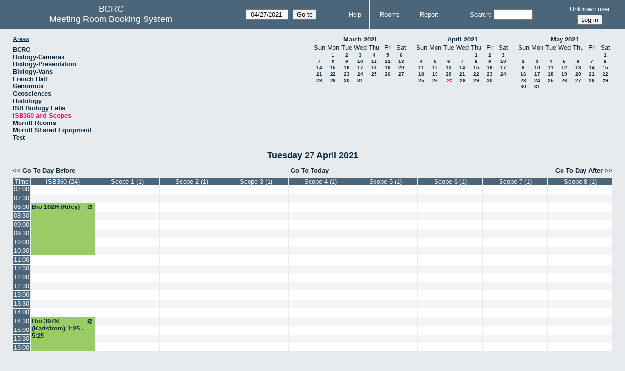

--- FILE ---
content_type: text/html; charset=utf-8
request_url: https://bcrc.bio.umass.edu/reserve/day.php?year=2021&month=4&day=27&area=17&room=78
body_size: 4956
content:
<!DOCTYPE html>
<!--[if lte IE 9]>
<html lang="en" class="unsupported_browser">
<![endif]-->
<!--[if (!IE)|(gt IE 9)]><!-->
<html lang="en">
<!--<![endif]-->
<head>
<meta charset="utf-8">
<meta http-equiv="X-UA-Compatible" content="IE=edge">
<meta name="csrf_token" content="23b096261b9ea67345b93e1b64d8b068dc7643afa123a9035b2bf3196a6ddf92">
<title>Meeting Room Booking System</title>
  <link href="jquery/ui/css/jquery-ui.structure.min.css" rel="stylesheet" type="text/css">
  <link href="jquery/ui/css/sunny/jquery-ui.theme.min.css" rel="stylesheet" type="text/css">
  <link href="jquery/datatables/css/jquery.dataTables.min.css" rel="stylesheet" type="text/css">
  <link href="jquery/datatables/css/buttons.dataTables.css" rel="stylesheet" type="text/css">
  <link href="jquery/datatables/css/fixedColumns.dataTables.min.css" rel="stylesheet" type="text/css">
  <link href="jquery/datatables/css/colReorder.dataTables.css" rel="stylesheet" type="text/css">
      
    <link rel="stylesheet" href="css/mrbs.css.php" type="text/css">
        <link rel="stylesheet" media="print" href="css/mrbs-print.css.php" type="text/css">
    <!--[if IE]>
    <link rel="stylesheet" href="css/mrbs-ie.css" type="text/css">
    <![endif]-->
        <meta name="robots" content="noindex, nofollow">
  <script type="text/javascript" src="jquery/jquery-3.2.1.min.js"></script>
    <script type="text/javascript" src="jquery/jquery-migrate-3.0.0.min.js"></script>
    <script type="text/javascript" src="jquery/ui/jquery-ui.min.js"></script>
      
<script type="text/javascript">
  //<![CDATA[
    function init(params)
  {
  }
  //]]>
</script>

<script type="text/javascript" src="js/functions.js.php?area=17"></script>
<script type="text/javascript" src="js/datepicker.js.php?area=17"></script>
<script type="text/javascript" src="js/general.js.php?area=17"></script>

    
  <script type="text/javascript" src="js/refresh.js.php?area=17"></script>
    <script type="text/javascript" src="js/resizable.js.php?area=17"></script>
  <script type="text/javascript" src="js/multiple.js.php?area=17"></script>
  
<!--[if lte IE 8]>
      <script src="js/html5shiv.min.js"></script>
    <![endif]-->
    
<script type="text/javascript">

//<![CDATA[


$(window).on('load', function() {

  var args = {area: '17',
              room: '78',
              page: 'day',
              page_date: '2021-04-27',
              isAdmin: false};
    init(args);

});


//]]>
</script></head>
<body class="non_js day">
    <script type="text/javascript">
      //<![CDATA[
      $('body').addClass('js').removeClass('non_js');
      //]]>
    </script> 
    <div class="unsupported_message">
<header class="banner simple">
<nav>
<ul>
<li>
<div class="company">
<div class="logo">
<span>BCRC</span>
</div>
<div class="mrbs">
<a href="index.php">Meeting Room Booking System</a>
</div>
</div>
</li>
</ul>
</nav>
</header>
<div class="contents">
<p>Unfortunately your browser isn't supported by MRBS.  You will need to upgrade to a more recent version, or else use another browser.</p>
</div>
</div>
<header class="banner">
<nav>
<ul>
<li>
<div class="company">
<div class="logo">
<span>BCRC</span>
</div>
<div class="mrbs">
<a href="index.php">Meeting Room Booking System</a>
</div>
</div>
</li>
<li>
<form id="form_nav" method="get" action="day.php">
<input type="hidden" name="csrf_token" value="23b096261b9ea67345b93e1b64d8b068dc7643afa123a9035b2bf3196a6ddf92">
<input type="hidden" name="area" value="17">
<input type="hidden" name="room" value="78">
<input type="date" name="page_date" value="2021-04-27" required data-submit="form_nav">
<input type="submit" value="Go to">
</form>
</li>
<li>
<a href="help.php?day=27&amp;month=4&amp;year=2021&amp;area=17&amp;room=78">Help</a>
</li>
<li>
<a href="admin.php?day=27&amp;month=4&amp;year=2021&amp;area=17&amp;room=78">Rooms</a>
</li>
<li>
<a href="report.php?day=27&amp;month=4&amp;year=2021&amp;area=17&amp;room=78">Report</a>
</li>
<li>
<label><a href="search.php?advanced=1">Search</a></label>
<form id="header_search" method="post" action="search.php">
<input type="hidden" name="csrf_token" value="23b096261b9ea67345b93e1b64d8b068dc7643afa123a9035b2bf3196a6ddf92">
<input type="hidden" name="day" value="27">
<input type="hidden" name="month" value="4">
<input type="hidden" name="year" value="2021">
<input type="hidden" name="area" value="17">
<input type="hidden" name="room" value="78">
<input type="search" name="search_str" required>
</form>
</li>
<li id="logon_box">
<a href="">Unknown user</a>
<form method="post" action="admin.php">
<input type="hidden" name="csrf_token" value="23b096261b9ea67345b93e1b64d8b068dc7643afa123a9035b2bf3196a6ddf92">
<input type="hidden" name="target_url" value="day.php?year=2021&amp;month=4&amp;day=27&amp;area=17&amp;room=78">
<input type="hidden" name="action" value="QueryName">
<input type="submit" value="Log in">
</form>
</li>
</ul>
</nav>
</header>
<div class="contents">
<div id="dwm_header" class="screenonly">
<div id="dwm_areas">
<h3>Areas</h3>
<ul>
<li><a href="day.php?year=2021&amp;month=4&amp;day=27&amp;area=1"><span>BCRC</span></a></li>
<li><a href="day.php?year=2021&amp;month=4&amp;day=27&amp;area=15"><span>Biology-Cameras</span></a></li>
<li><a href="day.php?year=2021&amp;month=4&amp;day=27&amp;area=6"><span>Biology-Presentation</span></a></li>
<li><a href="day.php?year=2021&amp;month=4&amp;day=27&amp;area=14"><span>Biology-Vans</span></a></li>
<li><a href="day.php?year=2021&amp;month=4&amp;day=27&amp;area=19"><span>French Hall</span></a></li>
<li><a href="day.php?year=2021&amp;month=4&amp;day=27&amp;area=7"><span>Genomics</span></a></li>
<li><a href="day.php?year=2021&amp;month=4&amp;day=27&amp;area=12"><span>Geosciences</span></a></li>
<li><a href="day.php?year=2021&amp;month=4&amp;day=27&amp;area=11"><span>Histology</span></a></li>
<li><a href="day.php?year=2021&amp;month=4&amp;day=27&amp;area=16"><span>ISB Biology Labs</span></a></li>
<li><a href="day.php?year=2021&amp;month=4&amp;day=27&amp;area=17"><span class="current">ISB360 and Scopes</span></a></li>
<li><a href="day.php?year=2021&amp;month=4&amp;day=27&amp;area=8"><span>Morrill Rooms</span></a></li>
<li><a href="day.php?year=2021&amp;month=4&amp;day=27&amp;area=13"><span>Morrill Shared Equipment</span></a></li>
<li><a href="day.php?year=2021&amp;month=4&amp;day=27&amp;area=20"><span>Test</span></a></li>
</ul>
</div>
<nav id="cals">
<div id="cal_last">
<table class="calendar">
<thead>
<tr>
<th colspan="7"><a href="month.php?year=2021&amp;month=3&amp;day=27&amp;area=17&amp;room=78">March&nbsp;2021</a></th>
</tr>
<tr>
<th class="day_weekend">Sun</th>
<th class="day_weekday">Mon</th>
<th class="day_weekday">Tue</th>
<th class="day_weekday">Wed</th>
<th class="day_weekday">Thu</th>
<th class="day_weekday">Fri</th>
<th class="day_weekend">Sat</th>
</tr>
</thead>
<tbody>
<tr>
<td class="day_weekend"></td>
<td class="day_weekday"><a href="day.php?year=2021&amp;month=3&amp;day=1&amp;area=17&amp;room=78">1</a></td>
<td class="day_weekday"><a href="day.php?year=2021&amp;month=3&amp;day=2&amp;area=17&amp;room=78">2</a></td>
<td class="day_weekday"><a href="day.php?year=2021&amp;month=3&amp;day=3&amp;area=17&amp;room=78">3</a></td>
<td class="day_weekday"><a href="day.php?year=2021&amp;month=3&amp;day=4&amp;area=17&amp;room=78">4</a></td>
<td class="day_weekday"><a href="day.php?year=2021&amp;month=3&amp;day=5&amp;area=17&amp;room=78">5</a></td>
<td class="day_weekend"><a href="day.php?year=2021&amp;month=3&amp;day=6&amp;area=17&amp;room=78">6</a></td>
</tr>
<tr>
<td class="day_weekend"><a href="day.php?year=2021&amp;month=3&amp;day=7&amp;area=17&amp;room=78">7</a></td>
<td class="day_weekday"><a href="day.php?year=2021&amp;month=3&amp;day=8&amp;area=17&amp;room=78">8</a></td>
<td class="day_weekday"><a href="day.php?year=2021&amp;month=3&amp;day=9&amp;area=17&amp;room=78">9</a></td>
<td class="day_weekday"><a href="day.php?year=2021&amp;month=3&amp;day=10&amp;area=17&amp;room=78">10</a></td>
<td class="day_weekday"><a href="day.php?year=2021&amp;month=3&amp;day=11&amp;area=17&amp;room=78">11</a></td>
<td class="day_weekday"><a href="day.php?year=2021&amp;month=3&amp;day=12&amp;area=17&amp;room=78">12</a></td>
<td class="day_weekend"><a href="day.php?year=2021&amp;month=3&amp;day=13&amp;area=17&amp;room=78">13</a></td>
</tr>
<tr>
<td class="day_weekend"><a href="day.php?year=2021&amp;month=3&amp;day=14&amp;area=17&amp;room=78">14</a></td>
<td class="day_weekday"><a href="day.php?year=2021&amp;month=3&amp;day=15&amp;area=17&amp;room=78">15</a></td>
<td class="day_weekday"><a href="day.php?year=2021&amp;month=3&amp;day=16&amp;area=17&amp;room=78">16</a></td>
<td class="day_weekday"><a href="day.php?year=2021&amp;month=3&amp;day=17&amp;area=17&amp;room=78">17</a></td>
<td class="day_weekday"><a href="day.php?year=2021&amp;month=3&amp;day=18&amp;area=17&amp;room=78">18</a></td>
<td class="day_weekday"><a href="day.php?year=2021&amp;month=3&amp;day=19&amp;area=17&amp;room=78">19</a></td>
<td class="day_weekend"><a href="day.php?year=2021&amp;month=3&amp;day=20&amp;area=17&amp;room=78">20</a></td>
</tr>
<tr>
<td class="day_weekend"><a href="day.php?year=2021&amp;month=3&amp;day=21&amp;area=17&amp;room=78">21</a></td>
<td class="day_weekday"><a href="day.php?year=2021&amp;month=3&amp;day=22&amp;area=17&amp;room=78">22</a></td>
<td class="day_weekday"><a href="day.php?year=2021&amp;month=3&amp;day=23&amp;area=17&amp;room=78">23</a></td>
<td class="day_weekday"><a href="day.php?year=2021&amp;month=3&amp;day=24&amp;area=17&amp;room=78">24</a></td>
<td class="day_weekday"><a href="day.php?year=2021&amp;month=3&amp;day=25&amp;area=17&amp;room=78">25</a></td>
<td class="day_weekday"><a href="day.php?year=2021&amp;month=3&amp;day=26&amp;area=17&amp;room=78">26</a></td>
<td class="day_weekend"><a href="day.php?year=2021&amp;month=3&amp;day=27&amp;area=17&amp;room=78">27</a></td>
</tr>
<tr>
<td class="day_weekend"><a href="day.php?year=2021&amp;month=3&amp;day=28&amp;area=17&amp;room=78">28</a></td>
<td class="day_weekday"><a href="day.php?year=2021&amp;month=3&amp;day=29&amp;area=17&amp;room=78">29</a></td>
<td class="day_weekday"><a href="day.php?year=2021&amp;month=3&amp;day=30&amp;area=17&amp;room=78">30</a></td>
<td class="day_weekday"><a href="day.php?year=2021&amp;month=3&amp;day=31&amp;area=17&amp;room=78">31</a></td>
<td class="day_weekday day_blank"></td>
<td class="day_weekday day_blank"></td>
<td class="day_weekend day_blank"></td>
</tr>
</tbody>
</table>
</div>
<div id="cal_this">
<table class="calendar">
<thead>
<tr>
<th colspan="7"><a href="month.php?year=2021&amp;month=4&amp;day=27&amp;area=17&amp;room=78">April&nbsp;2021</a></th>
</tr>
<tr>
<th class="day_weekend">Sun</th>
<th class="day_weekday">Mon</th>
<th class="day_weekday">Tue</th>
<th class="day_weekday">Wed</th>
<th class="day_weekday">Thu</th>
<th class="day_weekday">Fri</th>
<th class="day_weekend">Sat</th>
</tr>
</thead>
<tbody>
<tr>
<td class="day_weekend day_blank"></td>
<td class="day_weekday day_blank"></td>
<td class="day_weekday day_blank"></td>
<td class="day_weekday"></td>
<td class="day_weekday"><a href="day.php?year=2021&amp;month=4&amp;day=1&amp;area=17&amp;room=78">1</a></td>
<td class="day_weekday"><a href="day.php?year=2021&amp;month=4&amp;day=2&amp;area=17&amp;room=78">2</a></td>
<td class="day_weekend"><a href="day.php?year=2021&amp;month=4&amp;day=3&amp;area=17&amp;room=78">3</a></td>
</tr>
<tr>
<td class="day_weekend"><a href="day.php?year=2021&amp;month=4&amp;day=4&amp;area=17&amp;room=78">4</a></td>
<td class="day_weekday"><a href="day.php?year=2021&amp;month=4&amp;day=5&amp;area=17&amp;room=78">5</a></td>
<td class="day_weekday"><a href="day.php?year=2021&amp;month=4&amp;day=6&amp;area=17&amp;room=78">6</a></td>
<td class="day_weekday"><a href="day.php?year=2021&amp;month=4&amp;day=7&amp;area=17&amp;room=78">7</a></td>
<td class="day_weekday"><a href="day.php?year=2021&amp;month=4&amp;day=8&amp;area=17&amp;room=78">8</a></td>
<td class="day_weekday"><a href="day.php?year=2021&amp;month=4&amp;day=9&amp;area=17&amp;room=78">9</a></td>
<td class="day_weekend"><a href="day.php?year=2021&amp;month=4&amp;day=10&amp;area=17&amp;room=78">10</a></td>
</tr>
<tr>
<td class="day_weekend"><a href="day.php?year=2021&amp;month=4&amp;day=11&amp;area=17&amp;room=78">11</a></td>
<td class="day_weekday"><a href="day.php?year=2021&amp;month=4&amp;day=12&amp;area=17&amp;room=78">12</a></td>
<td class="day_weekday"><a href="day.php?year=2021&amp;month=4&amp;day=13&amp;area=17&amp;room=78">13</a></td>
<td class="day_weekday"><a href="day.php?year=2021&amp;month=4&amp;day=14&amp;area=17&amp;room=78">14</a></td>
<td class="day_weekday"><a href="day.php?year=2021&amp;month=4&amp;day=15&amp;area=17&amp;room=78">15</a></td>
<td class="day_weekday"><a href="day.php?year=2021&amp;month=4&amp;day=16&amp;area=17&amp;room=78">16</a></td>
<td class="day_weekend"><a href="day.php?year=2021&amp;month=4&amp;day=17&amp;area=17&amp;room=78">17</a></td>
</tr>
<tr>
<td class="day_weekend"><a href="day.php?year=2021&amp;month=4&amp;day=18&amp;area=17&amp;room=78">18</a></td>
<td class="day_weekday"><a href="day.php?year=2021&amp;month=4&amp;day=19&amp;area=17&amp;room=78">19</a></td>
<td class="day_weekday"><a href="day.php?year=2021&amp;month=4&amp;day=20&amp;area=17&amp;room=78">20</a></td>
<td class="day_weekday"><a href="day.php?year=2021&amp;month=4&amp;day=21&amp;area=17&amp;room=78">21</a></td>
<td class="day_weekday"><a href="day.php?year=2021&amp;month=4&amp;day=22&amp;area=17&amp;room=78">22</a></td>
<td class="day_weekday"><a href="day.php?year=2021&amp;month=4&amp;day=23&amp;area=17&amp;room=78">23</a></td>
<td class="day_weekend"><a href="day.php?year=2021&amp;month=4&amp;day=24&amp;area=17&amp;room=78">24</a></td>
</tr>
<tr>
<td class="day_weekend"><a href="day.php?year=2021&amp;month=4&amp;day=25&amp;area=17&amp;room=78">25</a></td>
<td class="day_weekday"><a href="day.php?year=2021&amp;month=4&amp;day=26&amp;area=17&amp;room=78">26</a></td>
<td class="day_weekday" id="sticky_day"><a class="current" href="day.php?year=2021&amp;month=4&amp;day=27&amp;area=17&amp;room=78">27</a></td>
<td class="day_weekday"><a href="day.php?year=2021&amp;month=4&amp;day=28&amp;area=17&amp;room=78">28</a></td>
<td class="day_weekday"><a href="day.php?year=2021&amp;month=4&amp;day=29&amp;area=17&amp;room=78">29</a></td>
<td class="day_weekday"><a href="day.php?year=2021&amp;month=4&amp;day=30&amp;area=17&amp;room=78">30</a></td>
<td class="day_weekend day_blank"></td>
</tr>
</tbody>
</table>
</div>
<div id="cal_next">
<table class="calendar">
<thead>
<tr>
<th colspan="7"><a href="month.php?year=2021&amp;month=5&amp;day=27&amp;area=17&amp;room=78">May&nbsp;2021</a></th>
</tr>
<tr>
<th class="day_weekend">Sun</th>
<th class="day_weekday">Mon</th>
<th class="day_weekday">Tue</th>
<th class="day_weekday">Wed</th>
<th class="day_weekday">Thu</th>
<th class="day_weekday">Fri</th>
<th class="day_weekend">Sat</th>
</tr>
</thead>
<tbody>
<tr>
<td class="day_weekend day_blank"></td>
<td class="day_weekday day_blank"></td>
<td class="day_weekday day_blank"></td>
<td class="day_weekday day_blank"></td>
<td class="day_weekday day_blank"></td>
<td class="day_weekday"></td>
<td class="day_weekend"><a href="day.php?year=2021&amp;month=5&amp;day=1&amp;area=17&amp;room=78">1</a></td>
</tr>
<tr>
<td class="day_weekend"><a href="day.php?year=2021&amp;month=5&amp;day=2&amp;area=17&amp;room=78">2</a></td>
<td class="day_weekday"><a href="day.php?year=2021&amp;month=5&amp;day=3&amp;area=17&amp;room=78">3</a></td>
<td class="day_weekday"><a href="day.php?year=2021&amp;month=5&amp;day=4&amp;area=17&amp;room=78">4</a></td>
<td class="day_weekday"><a href="day.php?year=2021&amp;month=5&amp;day=5&amp;area=17&amp;room=78">5</a></td>
<td class="day_weekday"><a href="day.php?year=2021&amp;month=5&amp;day=6&amp;area=17&amp;room=78">6</a></td>
<td class="day_weekday"><a href="day.php?year=2021&amp;month=5&amp;day=7&amp;area=17&amp;room=78">7</a></td>
<td class="day_weekend"><a href="day.php?year=2021&amp;month=5&amp;day=8&amp;area=17&amp;room=78">8</a></td>
</tr>
<tr>
<td class="day_weekend"><a href="day.php?year=2021&amp;month=5&amp;day=9&amp;area=17&amp;room=78">9</a></td>
<td class="day_weekday"><a href="day.php?year=2021&amp;month=5&amp;day=10&amp;area=17&amp;room=78">10</a></td>
<td class="day_weekday"><a href="day.php?year=2021&amp;month=5&amp;day=11&amp;area=17&amp;room=78">11</a></td>
<td class="day_weekday"><a href="day.php?year=2021&amp;month=5&amp;day=12&amp;area=17&amp;room=78">12</a></td>
<td class="day_weekday"><a href="day.php?year=2021&amp;month=5&amp;day=13&amp;area=17&amp;room=78">13</a></td>
<td class="day_weekday"><a href="day.php?year=2021&amp;month=5&amp;day=14&amp;area=17&amp;room=78">14</a></td>
<td class="day_weekend"><a href="day.php?year=2021&amp;month=5&amp;day=15&amp;area=17&amp;room=78">15</a></td>
</tr>
<tr>
<td class="day_weekend"><a href="day.php?year=2021&amp;month=5&amp;day=16&amp;area=17&amp;room=78">16</a></td>
<td class="day_weekday"><a href="day.php?year=2021&amp;month=5&amp;day=17&amp;area=17&amp;room=78">17</a></td>
<td class="day_weekday"><a href="day.php?year=2021&amp;month=5&amp;day=18&amp;area=17&amp;room=78">18</a></td>
<td class="day_weekday"><a href="day.php?year=2021&amp;month=5&amp;day=19&amp;area=17&amp;room=78">19</a></td>
<td class="day_weekday"><a href="day.php?year=2021&amp;month=5&amp;day=20&amp;area=17&amp;room=78">20</a></td>
<td class="day_weekday"><a href="day.php?year=2021&amp;month=5&amp;day=21&amp;area=17&amp;room=78">21</a></td>
<td class="day_weekend"><a href="day.php?year=2021&amp;month=5&amp;day=22&amp;area=17&amp;room=78">22</a></td>
</tr>
<tr>
<td class="day_weekend"><a href="day.php?year=2021&amp;month=5&amp;day=23&amp;area=17&amp;room=78">23</a></td>
<td class="day_weekday"><a href="day.php?year=2021&amp;month=5&amp;day=24&amp;area=17&amp;room=78">24</a></td>
<td class="day_weekday"><a href="day.php?year=2021&amp;month=5&amp;day=25&amp;area=17&amp;room=78">25</a></td>
<td class="day_weekday"><a href="day.php?year=2021&amp;month=5&amp;day=26&amp;area=17&amp;room=78">26</a></td>
<td class="day_weekday"><a href="day.php?year=2021&amp;month=5&amp;day=27&amp;area=17&amp;room=78">27</a></td>
<td class="day_weekday"><a href="day.php?year=2021&amp;month=5&amp;day=28&amp;area=17&amp;room=78">28</a></td>
<td class="day_weekend"><a href="day.php?year=2021&amp;month=5&amp;day=29&amp;area=17&amp;room=78">29</a></td>
</tr>
<tr>
<td class="day_weekend"><a href="day.php?year=2021&amp;month=5&amp;day=30&amp;area=17&amp;room=78">30</a></td>
<td class="day_weekday"><a href="day.php?year=2021&amp;month=5&amp;day=31&amp;area=17&amp;room=78">31</a></td>
<td class="day_weekday day_blank"></td>
<td class="day_weekday day_blank"></td>
<td class="day_weekday day_blank"></td>
<td class="day_weekday day_blank"></td>
<td class="day_weekend day_blank"></td>
</tr>
</tbody>
</table>
</div>
</nav>
</div>
<div id="dwm">
<h2>Tuesday 27 April 2021</h2>
</div>

<nav class="date_nav">
  <a class="date_before" href="day.php?area=17&amp;room=78&amp;year=2021&amp;month=04&amp;day=26">Go To Day Before</a>
  <a class="date_now" href="day.php?area=17&amp;room=78">Go To Today</a>
  <a class="date_after" href="day.php?area=17&amp;room=78&amp;year=2021&amp;month=04&amp;day=28">Go To Day After</a>
</nav>
<table class="dwm_main" id="day_main" data-resolution="1800">
<thead>
<tr>
<th class="first_last" style="width: 1%">Time</th>
<th data-room="78" style="width: 11.000000%">
                        <a href="week.php?year=2021&amp;month=4&amp;day=27&amp;area=17&amp;room=78"
                        title="View Week &#10;&#10;Reserve whole room and all scopes">ISB360 (24)</a></th>
<th data-room="79" style="width: 11.000000%">
                        <a href="week.php?year=2021&amp;month=4&amp;day=27&amp;area=17&amp;room=79"
                        title="View Week &#10;&#10;Scope">Scope 1 (1)</a></th>
<th data-room="80" style="width: 11.000000%">
                        <a href="week.php?year=2021&amp;month=4&amp;day=27&amp;area=17&amp;room=80"
                        title="View Week &#10;&#10;Scope">Scope 2 (1)</a></th>
<th data-room="81" style="width: 11.000000%">
                        <a href="week.php?year=2021&amp;month=4&amp;day=27&amp;area=17&amp;room=81"
                        title="View Week &#10;&#10;Scope">Scope 3 (1)</a></th>
<th data-room="82" style="width: 11.000000%">
                        <a href="week.php?year=2021&amp;month=4&amp;day=27&amp;area=17&amp;room=82"
                        title="View Week &#10;&#10;Scope">Scope 4 (1)</a></th>
<th data-room="83" style="width: 11.000000%">
                        <a href="week.php?year=2021&amp;month=4&amp;day=27&amp;area=17&amp;room=83"
                        title="View Week &#10;&#10;Scope">Scope 5 (1)</a></th>
<th data-room="84" style="width: 11.000000%">
                        <a href="week.php?year=2021&amp;month=4&amp;day=27&amp;area=17&amp;room=84"
                        title="View Week &#10;&#10;Scope">Scope 6 (1)</a></th>
<th data-room="85" style="width: 11.000000%">
                        <a href="week.php?year=2021&amp;month=4&amp;day=27&amp;area=17&amp;room=85"
                        title="View Week &#10;&#10;Scope">Scope 7 (1)</a></th>
<th data-room="86" style="width: 11.000000%">
                        <a href="week.php?year=2021&amp;month=4&amp;day=27&amp;area=17&amp;room=86"
                        title="View Week &#10;&#10;Scope">Scope 8 (1)</a></th>
</tr>
</thead>
<tbody>
<tr class="even_row">
<td class="row_labels" data-seconds="25200">
<div class="celldiv slots1">
<a href="day.php?year=2021&amp;month=4&amp;day=27&amp;area=17&amp;room=78&amp;timetohighlight=25200" title="Highlight this line">07:00</a>
</div></td>
<td class="new">
<div class="celldiv slots1">
<a href="edit_entry.php?area=17&amp;room=78&amp;hour=7&amp;minute=0&amp;year=2021&amp;month=4&amp;day=27">
</a>
</div>
</td>
<td class="new">
<div class="celldiv slots1">
<a href="edit_entry.php?area=17&amp;room=79&amp;hour=7&amp;minute=0&amp;year=2021&amp;month=4&amp;day=27">
</a>
</div>
</td>
<td class="new">
<div class="celldiv slots1">
<a href="edit_entry.php?area=17&amp;room=80&amp;hour=7&amp;minute=0&amp;year=2021&amp;month=4&amp;day=27">
</a>
</div>
</td>
<td class="new">
<div class="celldiv slots1">
<a href="edit_entry.php?area=17&amp;room=81&amp;hour=7&amp;minute=0&amp;year=2021&amp;month=4&amp;day=27">
</a>
</div>
</td>
<td class="new">
<div class="celldiv slots1">
<a href="edit_entry.php?area=17&amp;room=82&amp;hour=7&amp;minute=0&amp;year=2021&amp;month=4&amp;day=27">
</a>
</div>
</td>
<td class="new">
<div class="celldiv slots1">
<a href="edit_entry.php?area=17&amp;room=83&amp;hour=7&amp;minute=0&amp;year=2021&amp;month=4&amp;day=27">
</a>
</div>
</td>
<td class="new">
<div class="celldiv slots1">
<a href="edit_entry.php?area=17&amp;room=84&amp;hour=7&amp;minute=0&amp;year=2021&amp;month=4&amp;day=27">
</a>
</div>
</td>
<td class="new">
<div class="celldiv slots1">
<a href="edit_entry.php?area=17&amp;room=85&amp;hour=7&amp;minute=0&amp;year=2021&amp;month=4&amp;day=27">
</a>
</div>
</td>
<td class="new">
<div class="celldiv slots1">
<a href="edit_entry.php?area=17&amp;room=86&amp;hour=7&amp;minute=0&amp;year=2021&amp;month=4&amp;day=27">
</a>
</div>
</td>
</tr>
<tr class="odd_row">
<td class="row_labels" data-seconds="27000">
<div class="celldiv slots1">
<a href="day.php?year=2021&amp;month=4&amp;day=27&amp;area=17&amp;room=78&amp;timetohighlight=27000" title="Highlight this line">07:30</a>
</div></td>
<td class="new">
<div class="celldiv slots1">
<a href="edit_entry.php?area=17&amp;room=78&amp;hour=7&amp;minute=30&amp;year=2021&amp;month=4&amp;day=27">
</a>
</div>
</td>
<td class="new">
<div class="celldiv slots1">
<a href="edit_entry.php?area=17&amp;room=79&amp;hour=7&amp;minute=30&amp;year=2021&amp;month=4&amp;day=27">
</a>
</div>
</td>
<td class="new">
<div class="celldiv slots1">
<a href="edit_entry.php?area=17&amp;room=80&amp;hour=7&amp;minute=30&amp;year=2021&amp;month=4&amp;day=27">
</a>
</div>
</td>
<td class="new">
<div class="celldiv slots1">
<a href="edit_entry.php?area=17&amp;room=81&amp;hour=7&amp;minute=30&amp;year=2021&amp;month=4&amp;day=27">
</a>
</div>
</td>
<td class="new">
<div class="celldiv slots1">
<a href="edit_entry.php?area=17&amp;room=82&amp;hour=7&amp;minute=30&amp;year=2021&amp;month=4&amp;day=27">
</a>
</div>
</td>
<td class="new">
<div class="celldiv slots1">
<a href="edit_entry.php?area=17&amp;room=83&amp;hour=7&amp;minute=30&amp;year=2021&amp;month=4&amp;day=27">
</a>
</div>
</td>
<td class="new">
<div class="celldiv slots1">
<a href="edit_entry.php?area=17&amp;room=84&amp;hour=7&amp;minute=30&amp;year=2021&amp;month=4&amp;day=27">
</a>
</div>
</td>
<td class="new">
<div class="celldiv slots1">
<a href="edit_entry.php?area=17&amp;room=85&amp;hour=7&amp;minute=30&amp;year=2021&amp;month=4&amp;day=27">
</a>
</div>
</td>
<td class="new">
<div class="celldiv slots1">
<a href="edit_entry.php?area=17&amp;room=86&amp;hour=7&amp;minute=30&amp;year=2021&amp;month=4&amp;day=27">
</a>
</div>
</td>
</tr>
<tr class="even_row">
<td class="row_labels" data-seconds="28800">
<div class="celldiv slots1">
<a href="day.php?year=2021&amp;month=4&amp;day=27&amp;area=17&amp;room=78&amp;timetohighlight=28800" title="Highlight this line">08:00</a>
</div></td>
<td class="I" rowspan="6">
<div data-id="57357" data-type="I" class="celldiv slots6">
<a href="view_entry.php?id=57357&amp;area=17&amp;day=27&amp;month=4&amp;year=2021" title=""><img class="repeat_symbol I" src="images/repeat.png" alt="Series" title="Series" width="10" height="10">Bio 162H (Riley)</a>
</div>
</td>
<td class="new">
<div class="celldiv slots1">
<a href="edit_entry.php?area=17&amp;room=79&amp;hour=8&amp;minute=0&amp;year=2021&amp;month=4&amp;day=27">
</a>
</div>
</td>
<td class="new">
<div class="celldiv slots1">
<a href="edit_entry.php?area=17&amp;room=80&amp;hour=8&amp;minute=0&amp;year=2021&amp;month=4&amp;day=27">
</a>
</div>
</td>
<td class="new">
<div class="celldiv slots1">
<a href="edit_entry.php?area=17&amp;room=81&amp;hour=8&amp;minute=0&amp;year=2021&amp;month=4&amp;day=27">
</a>
</div>
</td>
<td class="new">
<div class="celldiv slots1">
<a href="edit_entry.php?area=17&amp;room=82&amp;hour=8&amp;minute=0&amp;year=2021&amp;month=4&amp;day=27">
</a>
</div>
</td>
<td class="new">
<div class="celldiv slots1">
<a href="edit_entry.php?area=17&amp;room=83&amp;hour=8&amp;minute=0&amp;year=2021&amp;month=4&amp;day=27">
</a>
</div>
</td>
<td class="new">
<div class="celldiv slots1">
<a href="edit_entry.php?area=17&amp;room=84&amp;hour=8&amp;minute=0&amp;year=2021&amp;month=4&amp;day=27">
</a>
</div>
</td>
<td class="new">
<div class="celldiv slots1">
<a href="edit_entry.php?area=17&amp;room=85&amp;hour=8&amp;minute=0&amp;year=2021&amp;month=4&amp;day=27">
</a>
</div>
</td>
<td class="new">
<div class="celldiv slots1">
<a href="edit_entry.php?area=17&amp;room=86&amp;hour=8&amp;minute=0&amp;year=2021&amp;month=4&amp;day=27">
</a>
</div>
</td>
</tr>
<tr class="odd_row">
<td class="row_labels" data-seconds="30600">
<div class="celldiv slots1">
<a href="day.php?year=2021&amp;month=4&amp;day=27&amp;area=17&amp;room=78&amp;timetohighlight=30600" title="Highlight this line">08:30</a>
</div></td>
<td class="new">
<div class="celldiv slots1">
<a href="edit_entry.php?area=17&amp;room=79&amp;hour=8&amp;minute=30&amp;year=2021&amp;month=4&amp;day=27">
</a>
</div>
</td>
<td class="new">
<div class="celldiv slots1">
<a href="edit_entry.php?area=17&amp;room=80&amp;hour=8&amp;minute=30&amp;year=2021&amp;month=4&amp;day=27">
</a>
</div>
</td>
<td class="new">
<div class="celldiv slots1">
<a href="edit_entry.php?area=17&amp;room=81&amp;hour=8&amp;minute=30&amp;year=2021&amp;month=4&amp;day=27">
</a>
</div>
</td>
<td class="new">
<div class="celldiv slots1">
<a href="edit_entry.php?area=17&amp;room=82&amp;hour=8&amp;minute=30&amp;year=2021&amp;month=4&amp;day=27">
</a>
</div>
</td>
<td class="new">
<div class="celldiv slots1">
<a href="edit_entry.php?area=17&amp;room=83&amp;hour=8&amp;minute=30&amp;year=2021&amp;month=4&amp;day=27">
</a>
</div>
</td>
<td class="new">
<div class="celldiv slots1">
<a href="edit_entry.php?area=17&amp;room=84&amp;hour=8&amp;minute=30&amp;year=2021&amp;month=4&amp;day=27">
</a>
</div>
</td>
<td class="new">
<div class="celldiv slots1">
<a href="edit_entry.php?area=17&amp;room=85&amp;hour=8&amp;minute=30&amp;year=2021&amp;month=4&amp;day=27">
</a>
</div>
</td>
<td class="new">
<div class="celldiv slots1">
<a href="edit_entry.php?area=17&amp;room=86&amp;hour=8&amp;minute=30&amp;year=2021&amp;month=4&amp;day=27">
</a>
</div>
</td>
</tr>
<tr class="even_row">
<td class="row_labels" data-seconds="32400">
<div class="celldiv slots1">
<a href="day.php?year=2021&amp;month=4&amp;day=27&amp;area=17&amp;room=78&amp;timetohighlight=32400" title="Highlight this line">09:00</a>
</div></td>
<td class="new">
<div class="celldiv slots1">
<a href="edit_entry.php?area=17&amp;room=79&amp;hour=9&amp;minute=0&amp;year=2021&amp;month=4&amp;day=27">
</a>
</div>
</td>
<td class="new">
<div class="celldiv slots1">
<a href="edit_entry.php?area=17&amp;room=80&amp;hour=9&amp;minute=0&amp;year=2021&amp;month=4&amp;day=27">
</a>
</div>
</td>
<td class="new">
<div class="celldiv slots1">
<a href="edit_entry.php?area=17&amp;room=81&amp;hour=9&amp;minute=0&amp;year=2021&amp;month=4&amp;day=27">
</a>
</div>
</td>
<td class="new">
<div class="celldiv slots1">
<a href="edit_entry.php?area=17&amp;room=82&amp;hour=9&amp;minute=0&amp;year=2021&amp;month=4&amp;day=27">
</a>
</div>
</td>
<td class="new">
<div class="celldiv slots1">
<a href="edit_entry.php?area=17&amp;room=83&amp;hour=9&amp;minute=0&amp;year=2021&amp;month=4&amp;day=27">
</a>
</div>
</td>
<td class="new">
<div class="celldiv slots1">
<a href="edit_entry.php?area=17&amp;room=84&amp;hour=9&amp;minute=0&amp;year=2021&amp;month=4&amp;day=27">
</a>
</div>
</td>
<td class="new">
<div class="celldiv slots1">
<a href="edit_entry.php?area=17&amp;room=85&amp;hour=9&amp;minute=0&amp;year=2021&amp;month=4&amp;day=27">
</a>
</div>
</td>
<td class="new">
<div class="celldiv slots1">
<a href="edit_entry.php?area=17&amp;room=86&amp;hour=9&amp;minute=0&amp;year=2021&amp;month=4&amp;day=27">
</a>
</div>
</td>
</tr>
<tr class="odd_row">
<td class="row_labels" data-seconds="34200">
<div class="celldiv slots1">
<a href="day.php?year=2021&amp;month=4&amp;day=27&amp;area=17&amp;room=78&amp;timetohighlight=34200" title="Highlight this line">09:30</a>
</div></td>
<td class="new">
<div class="celldiv slots1">
<a href="edit_entry.php?area=17&amp;room=79&amp;hour=9&amp;minute=30&amp;year=2021&amp;month=4&amp;day=27">
</a>
</div>
</td>
<td class="new">
<div class="celldiv slots1">
<a href="edit_entry.php?area=17&amp;room=80&amp;hour=9&amp;minute=30&amp;year=2021&amp;month=4&amp;day=27">
</a>
</div>
</td>
<td class="new">
<div class="celldiv slots1">
<a href="edit_entry.php?area=17&amp;room=81&amp;hour=9&amp;minute=30&amp;year=2021&amp;month=4&amp;day=27">
</a>
</div>
</td>
<td class="new">
<div class="celldiv slots1">
<a href="edit_entry.php?area=17&amp;room=82&amp;hour=9&amp;minute=30&amp;year=2021&amp;month=4&amp;day=27">
</a>
</div>
</td>
<td class="new">
<div class="celldiv slots1">
<a href="edit_entry.php?area=17&amp;room=83&amp;hour=9&amp;minute=30&amp;year=2021&amp;month=4&amp;day=27">
</a>
</div>
</td>
<td class="new">
<div class="celldiv slots1">
<a href="edit_entry.php?area=17&amp;room=84&amp;hour=9&amp;minute=30&amp;year=2021&amp;month=4&amp;day=27">
</a>
</div>
</td>
<td class="new">
<div class="celldiv slots1">
<a href="edit_entry.php?area=17&amp;room=85&amp;hour=9&amp;minute=30&amp;year=2021&amp;month=4&amp;day=27">
</a>
</div>
</td>
<td class="new">
<div class="celldiv slots1">
<a href="edit_entry.php?area=17&amp;room=86&amp;hour=9&amp;minute=30&amp;year=2021&amp;month=4&amp;day=27">
</a>
</div>
</td>
</tr>
<tr class="even_row">
<td class="row_labels" data-seconds="36000">
<div class="celldiv slots1">
<a href="day.php?year=2021&amp;month=4&amp;day=27&amp;area=17&amp;room=78&amp;timetohighlight=36000" title="Highlight this line">10:00</a>
</div></td>
<td class="new">
<div class="celldiv slots1">
<a href="edit_entry.php?area=17&amp;room=79&amp;hour=10&amp;minute=0&amp;year=2021&amp;month=4&amp;day=27">
</a>
</div>
</td>
<td class="new">
<div class="celldiv slots1">
<a href="edit_entry.php?area=17&amp;room=80&amp;hour=10&amp;minute=0&amp;year=2021&amp;month=4&amp;day=27">
</a>
</div>
</td>
<td class="new">
<div class="celldiv slots1">
<a href="edit_entry.php?area=17&amp;room=81&amp;hour=10&amp;minute=0&amp;year=2021&amp;month=4&amp;day=27">
</a>
</div>
</td>
<td class="new">
<div class="celldiv slots1">
<a href="edit_entry.php?area=17&amp;room=82&amp;hour=10&amp;minute=0&amp;year=2021&amp;month=4&amp;day=27">
</a>
</div>
</td>
<td class="new">
<div class="celldiv slots1">
<a href="edit_entry.php?area=17&amp;room=83&amp;hour=10&amp;minute=0&amp;year=2021&amp;month=4&amp;day=27">
</a>
</div>
</td>
<td class="new">
<div class="celldiv slots1">
<a href="edit_entry.php?area=17&amp;room=84&amp;hour=10&amp;minute=0&amp;year=2021&amp;month=4&amp;day=27">
</a>
</div>
</td>
<td class="new">
<div class="celldiv slots1">
<a href="edit_entry.php?area=17&amp;room=85&amp;hour=10&amp;minute=0&amp;year=2021&amp;month=4&amp;day=27">
</a>
</div>
</td>
<td class="new">
<div class="celldiv slots1">
<a href="edit_entry.php?area=17&amp;room=86&amp;hour=10&amp;minute=0&amp;year=2021&amp;month=4&amp;day=27">
</a>
</div>
</td>
</tr>
<tr class="odd_row">
<td class="row_labels" data-seconds="37800">
<div class="celldiv slots1">
<a href="day.php?year=2021&amp;month=4&amp;day=27&amp;area=17&amp;room=78&amp;timetohighlight=37800" title="Highlight this line">10:30</a>
</div></td>
<td class="new">
<div class="celldiv slots1">
<a href="edit_entry.php?area=17&amp;room=79&amp;hour=10&amp;minute=30&amp;year=2021&amp;month=4&amp;day=27">
</a>
</div>
</td>
<td class="new">
<div class="celldiv slots1">
<a href="edit_entry.php?area=17&amp;room=80&amp;hour=10&amp;minute=30&amp;year=2021&amp;month=4&amp;day=27">
</a>
</div>
</td>
<td class="new">
<div class="celldiv slots1">
<a href="edit_entry.php?area=17&amp;room=81&amp;hour=10&amp;minute=30&amp;year=2021&amp;month=4&amp;day=27">
</a>
</div>
</td>
<td class="new">
<div class="celldiv slots1">
<a href="edit_entry.php?area=17&amp;room=82&amp;hour=10&amp;minute=30&amp;year=2021&amp;month=4&amp;day=27">
</a>
</div>
</td>
<td class="new">
<div class="celldiv slots1">
<a href="edit_entry.php?area=17&amp;room=83&amp;hour=10&amp;minute=30&amp;year=2021&amp;month=4&amp;day=27">
</a>
</div>
</td>
<td class="new">
<div class="celldiv slots1">
<a href="edit_entry.php?area=17&amp;room=84&amp;hour=10&amp;minute=30&amp;year=2021&amp;month=4&amp;day=27">
</a>
</div>
</td>
<td class="new">
<div class="celldiv slots1">
<a href="edit_entry.php?area=17&amp;room=85&amp;hour=10&amp;minute=30&amp;year=2021&amp;month=4&amp;day=27">
</a>
</div>
</td>
<td class="new">
<div class="celldiv slots1">
<a href="edit_entry.php?area=17&amp;room=86&amp;hour=10&amp;minute=30&amp;year=2021&amp;month=4&amp;day=27">
</a>
</div>
</td>
</tr>
<tr class="even_row">
<td class="row_labels" data-seconds="39600">
<div class="celldiv slots1">
<a href="day.php?year=2021&amp;month=4&amp;day=27&amp;area=17&amp;room=78&amp;timetohighlight=39600" title="Highlight this line">11:00</a>
</div></td>
<td class="new">
<div class="celldiv slots1">
<a href="edit_entry.php?area=17&amp;room=78&amp;hour=11&amp;minute=0&amp;year=2021&amp;month=4&amp;day=27">
</a>
</div>
</td>
<td class="new">
<div class="celldiv slots1">
<a href="edit_entry.php?area=17&amp;room=79&amp;hour=11&amp;minute=0&amp;year=2021&amp;month=4&amp;day=27">
</a>
</div>
</td>
<td class="new">
<div class="celldiv slots1">
<a href="edit_entry.php?area=17&amp;room=80&amp;hour=11&amp;minute=0&amp;year=2021&amp;month=4&amp;day=27">
</a>
</div>
</td>
<td class="new">
<div class="celldiv slots1">
<a href="edit_entry.php?area=17&amp;room=81&amp;hour=11&amp;minute=0&amp;year=2021&amp;month=4&amp;day=27">
</a>
</div>
</td>
<td class="new">
<div class="celldiv slots1">
<a href="edit_entry.php?area=17&amp;room=82&amp;hour=11&amp;minute=0&amp;year=2021&amp;month=4&amp;day=27">
</a>
</div>
</td>
<td class="new">
<div class="celldiv slots1">
<a href="edit_entry.php?area=17&amp;room=83&amp;hour=11&amp;minute=0&amp;year=2021&amp;month=4&amp;day=27">
</a>
</div>
</td>
<td class="new">
<div class="celldiv slots1">
<a href="edit_entry.php?area=17&amp;room=84&amp;hour=11&amp;minute=0&amp;year=2021&amp;month=4&amp;day=27">
</a>
</div>
</td>
<td class="new">
<div class="celldiv slots1">
<a href="edit_entry.php?area=17&amp;room=85&amp;hour=11&amp;minute=0&amp;year=2021&amp;month=4&amp;day=27">
</a>
</div>
</td>
<td class="new">
<div class="celldiv slots1">
<a href="edit_entry.php?area=17&amp;room=86&amp;hour=11&amp;minute=0&amp;year=2021&amp;month=4&amp;day=27">
</a>
</div>
</td>
</tr>
<tr class="odd_row">
<td class="row_labels" data-seconds="41400">
<div class="celldiv slots1">
<a href="day.php?year=2021&amp;month=4&amp;day=27&amp;area=17&amp;room=78&amp;timetohighlight=41400" title="Highlight this line">11:30</a>
</div></td>
<td class="new">
<div class="celldiv slots1">
<a href="edit_entry.php?area=17&amp;room=78&amp;hour=11&amp;minute=30&amp;year=2021&amp;month=4&amp;day=27">
</a>
</div>
</td>
<td class="new">
<div class="celldiv slots1">
<a href="edit_entry.php?area=17&amp;room=79&amp;hour=11&amp;minute=30&amp;year=2021&amp;month=4&amp;day=27">
</a>
</div>
</td>
<td class="new">
<div class="celldiv slots1">
<a href="edit_entry.php?area=17&amp;room=80&amp;hour=11&amp;minute=30&amp;year=2021&amp;month=4&amp;day=27">
</a>
</div>
</td>
<td class="new">
<div class="celldiv slots1">
<a href="edit_entry.php?area=17&amp;room=81&amp;hour=11&amp;minute=30&amp;year=2021&amp;month=4&amp;day=27">
</a>
</div>
</td>
<td class="new">
<div class="celldiv slots1">
<a href="edit_entry.php?area=17&amp;room=82&amp;hour=11&amp;minute=30&amp;year=2021&amp;month=4&amp;day=27">
</a>
</div>
</td>
<td class="new">
<div class="celldiv slots1">
<a href="edit_entry.php?area=17&amp;room=83&amp;hour=11&amp;minute=30&amp;year=2021&amp;month=4&amp;day=27">
</a>
</div>
</td>
<td class="new">
<div class="celldiv slots1">
<a href="edit_entry.php?area=17&amp;room=84&amp;hour=11&amp;minute=30&amp;year=2021&amp;month=4&amp;day=27">
</a>
</div>
</td>
<td class="new">
<div class="celldiv slots1">
<a href="edit_entry.php?area=17&amp;room=85&amp;hour=11&amp;minute=30&amp;year=2021&amp;month=4&amp;day=27">
</a>
</div>
</td>
<td class="new">
<div class="celldiv slots1">
<a href="edit_entry.php?area=17&amp;room=86&amp;hour=11&amp;minute=30&amp;year=2021&amp;month=4&amp;day=27">
</a>
</div>
</td>
</tr>
<tr class="even_row">
<td class="row_labels" data-seconds="43200">
<div class="celldiv slots1">
<a href="day.php?year=2021&amp;month=4&amp;day=27&amp;area=17&amp;room=78&amp;timetohighlight=43200" title="Highlight this line">12:00</a>
</div></td>
<td class="new">
<div class="celldiv slots1">
<a href="edit_entry.php?area=17&amp;room=78&amp;hour=12&amp;minute=0&amp;year=2021&amp;month=4&amp;day=27">
</a>
</div>
</td>
<td class="new">
<div class="celldiv slots1">
<a href="edit_entry.php?area=17&amp;room=79&amp;hour=12&amp;minute=0&amp;year=2021&amp;month=4&amp;day=27">
</a>
</div>
</td>
<td class="new">
<div class="celldiv slots1">
<a href="edit_entry.php?area=17&amp;room=80&amp;hour=12&amp;minute=0&amp;year=2021&amp;month=4&amp;day=27">
</a>
</div>
</td>
<td class="new">
<div class="celldiv slots1">
<a href="edit_entry.php?area=17&amp;room=81&amp;hour=12&amp;minute=0&amp;year=2021&amp;month=4&amp;day=27">
</a>
</div>
</td>
<td class="new">
<div class="celldiv slots1">
<a href="edit_entry.php?area=17&amp;room=82&amp;hour=12&amp;minute=0&amp;year=2021&amp;month=4&amp;day=27">
</a>
</div>
</td>
<td class="new">
<div class="celldiv slots1">
<a href="edit_entry.php?area=17&amp;room=83&amp;hour=12&amp;minute=0&amp;year=2021&amp;month=4&amp;day=27">
</a>
</div>
</td>
<td class="new">
<div class="celldiv slots1">
<a href="edit_entry.php?area=17&amp;room=84&amp;hour=12&amp;minute=0&amp;year=2021&amp;month=4&amp;day=27">
</a>
</div>
</td>
<td class="new">
<div class="celldiv slots1">
<a href="edit_entry.php?area=17&amp;room=85&amp;hour=12&amp;minute=0&amp;year=2021&amp;month=4&amp;day=27">
</a>
</div>
</td>
<td class="new">
<div class="celldiv slots1">
<a href="edit_entry.php?area=17&amp;room=86&amp;hour=12&amp;minute=0&amp;year=2021&amp;month=4&amp;day=27">
</a>
</div>
</td>
</tr>
<tr class="odd_row">
<td class="row_labels" data-seconds="45000">
<div class="celldiv slots1">
<a href="day.php?year=2021&amp;month=4&amp;day=27&amp;area=17&amp;room=78&amp;timetohighlight=45000" title="Highlight this line">12:30</a>
</div></td>
<td class="new">
<div class="celldiv slots1">
<a href="edit_entry.php?area=17&amp;room=78&amp;hour=12&amp;minute=30&amp;year=2021&amp;month=4&amp;day=27">
</a>
</div>
</td>
<td class="new">
<div class="celldiv slots1">
<a href="edit_entry.php?area=17&amp;room=79&amp;hour=12&amp;minute=30&amp;year=2021&amp;month=4&amp;day=27">
</a>
</div>
</td>
<td class="new">
<div class="celldiv slots1">
<a href="edit_entry.php?area=17&amp;room=80&amp;hour=12&amp;minute=30&amp;year=2021&amp;month=4&amp;day=27">
</a>
</div>
</td>
<td class="new">
<div class="celldiv slots1">
<a href="edit_entry.php?area=17&amp;room=81&amp;hour=12&amp;minute=30&amp;year=2021&amp;month=4&amp;day=27">
</a>
</div>
</td>
<td class="new">
<div class="celldiv slots1">
<a href="edit_entry.php?area=17&amp;room=82&amp;hour=12&amp;minute=30&amp;year=2021&amp;month=4&amp;day=27">
</a>
</div>
</td>
<td class="new">
<div class="celldiv slots1">
<a href="edit_entry.php?area=17&amp;room=83&amp;hour=12&amp;minute=30&amp;year=2021&amp;month=4&amp;day=27">
</a>
</div>
</td>
<td class="new">
<div class="celldiv slots1">
<a href="edit_entry.php?area=17&amp;room=84&amp;hour=12&amp;minute=30&amp;year=2021&amp;month=4&amp;day=27">
</a>
</div>
</td>
<td class="new">
<div class="celldiv slots1">
<a href="edit_entry.php?area=17&amp;room=85&amp;hour=12&amp;minute=30&amp;year=2021&amp;month=4&amp;day=27">
</a>
</div>
</td>
<td class="new">
<div class="celldiv slots1">
<a href="edit_entry.php?area=17&amp;room=86&amp;hour=12&amp;minute=30&amp;year=2021&amp;month=4&amp;day=27">
</a>
</div>
</td>
</tr>
<tr class="even_row">
<td class="row_labels" data-seconds="46800">
<div class="celldiv slots1">
<a href="day.php?year=2021&amp;month=4&amp;day=27&amp;area=17&amp;room=78&amp;timetohighlight=46800" title="Highlight this line">13:00</a>
</div></td>
<td class="new">
<div class="celldiv slots1">
<a href="edit_entry.php?area=17&amp;room=78&amp;hour=13&amp;minute=0&amp;year=2021&amp;month=4&amp;day=27">
</a>
</div>
</td>
<td class="new">
<div class="celldiv slots1">
<a href="edit_entry.php?area=17&amp;room=79&amp;hour=13&amp;minute=0&amp;year=2021&amp;month=4&amp;day=27">
</a>
</div>
</td>
<td class="new">
<div class="celldiv slots1">
<a href="edit_entry.php?area=17&amp;room=80&amp;hour=13&amp;minute=0&amp;year=2021&amp;month=4&amp;day=27">
</a>
</div>
</td>
<td class="new">
<div class="celldiv slots1">
<a href="edit_entry.php?area=17&amp;room=81&amp;hour=13&amp;minute=0&amp;year=2021&amp;month=4&amp;day=27">
</a>
</div>
</td>
<td class="new">
<div class="celldiv slots1">
<a href="edit_entry.php?area=17&amp;room=82&amp;hour=13&amp;minute=0&amp;year=2021&amp;month=4&amp;day=27">
</a>
</div>
</td>
<td class="new">
<div class="celldiv slots1">
<a href="edit_entry.php?area=17&amp;room=83&amp;hour=13&amp;minute=0&amp;year=2021&amp;month=4&amp;day=27">
</a>
</div>
</td>
<td class="new">
<div class="celldiv slots1">
<a href="edit_entry.php?area=17&amp;room=84&amp;hour=13&amp;minute=0&amp;year=2021&amp;month=4&amp;day=27">
</a>
</div>
</td>
<td class="new">
<div class="celldiv slots1">
<a href="edit_entry.php?area=17&amp;room=85&amp;hour=13&amp;minute=0&amp;year=2021&amp;month=4&amp;day=27">
</a>
</div>
</td>
<td class="new">
<div class="celldiv slots1">
<a href="edit_entry.php?area=17&amp;room=86&amp;hour=13&amp;minute=0&amp;year=2021&amp;month=4&amp;day=27">
</a>
</div>
</td>
</tr>
<tr class="odd_row">
<td class="row_labels" data-seconds="48600">
<div class="celldiv slots1">
<a href="day.php?year=2021&amp;month=4&amp;day=27&amp;area=17&amp;room=78&amp;timetohighlight=48600" title="Highlight this line">13:30</a>
</div></td>
<td class="new">
<div class="celldiv slots1">
<a href="edit_entry.php?area=17&amp;room=78&amp;hour=13&amp;minute=30&amp;year=2021&amp;month=4&amp;day=27">
</a>
</div>
</td>
<td class="new">
<div class="celldiv slots1">
<a href="edit_entry.php?area=17&amp;room=79&amp;hour=13&amp;minute=30&amp;year=2021&amp;month=4&amp;day=27">
</a>
</div>
</td>
<td class="new">
<div class="celldiv slots1">
<a href="edit_entry.php?area=17&amp;room=80&amp;hour=13&amp;minute=30&amp;year=2021&amp;month=4&amp;day=27">
</a>
</div>
</td>
<td class="new">
<div class="celldiv slots1">
<a href="edit_entry.php?area=17&amp;room=81&amp;hour=13&amp;minute=30&amp;year=2021&amp;month=4&amp;day=27">
</a>
</div>
</td>
<td class="new">
<div class="celldiv slots1">
<a href="edit_entry.php?area=17&amp;room=82&amp;hour=13&amp;minute=30&amp;year=2021&amp;month=4&amp;day=27">
</a>
</div>
</td>
<td class="new">
<div class="celldiv slots1">
<a href="edit_entry.php?area=17&amp;room=83&amp;hour=13&amp;minute=30&amp;year=2021&amp;month=4&amp;day=27">
</a>
</div>
</td>
<td class="new">
<div class="celldiv slots1">
<a href="edit_entry.php?area=17&amp;room=84&amp;hour=13&amp;minute=30&amp;year=2021&amp;month=4&amp;day=27">
</a>
</div>
</td>
<td class="new">
<div class="celldiv slots1">
<a href="edit_entry.php?area=17&amp;room=85&amp;hour=13&amp;minute=30&amp;year=2021&amp;month=4&amp;day=27">
</a>
</div>
</td>
<td class="new">
<div class="celldiv slots1">
<a href="edit_entry.php?area=17&amp;room=86&amp;hour=13&amp;minute=30&amp;year=2021&amp;month=4&amp;day=27">
</a>
</div>
</td>
</tr>
<tr class="even_row">
<td class="row_labels" data-seconds="50400">
<div class="celldiv slots1">
<a href="day.php?year=2021&amp;month=4&amp;day=27&amp;area=17&amp;room=78&amp;timetohighlight=50400" title="Highlight this line">14:00</a>
</div></td>
<td class="new">
<div class="celldiv slots1">
<a href="edit_entry.php?area=17&amp;room=78&amp;hour=14&amp;minute=0&amp;year=2021&amp;month=4&amp;day=27">
</a>
</div>
</td>
<td class="new">
<div class="celldiv slots1">
<a href="edit_entry.php?area=17&amp;room=79&amp;hour=14&amp;minute=0&amp;year=2021&amp;month=4&amp;day=27">
</a>
</div>
</td>
<td class="new">
<div class="celldiv slots1">
<a href="edit_entry.php?area=17&amp;room=80&amp;hour=14&amp;minute=0&amp;year=2021&amp;month=4&amp;day=27">
</a>
</div>
</td>
<td class="new">
<div class="celldiv slots1">
<a href="edit_entry.php?area=17&amp;room=81&amp;hour=14&amp;minute=0&amp;year=2021&amp;month=4&amp;day=27">
</a>
</div>
</td>
<td class="new">
<div class="celldiv slots1">
<a href="edit_entry.php?area=17&amp;room=82&amp;hour=14&amp;minute=0&amp;year=2021&amp;month=4&amp;day=27">
</a>
</div>
</td>
<td class="new">
<div class="celldiv slots1">
<a href="edit_entry.php?area=17&amp;room=83&amp;hour=14&amp;minute=0&amp;year=2021&amp;month=4&amp;day=27">
</a>
</div>
</td>
<td class="new">
<div class="celldiv slots1">
<a href="edit_entry.php?area=17&amp;room=84&amp;hour=14&amp;minute=0&amp;year=2021&amp;month=4&amp;day=27">
</a>
</div>
</td>
<td class="new">
<div class="celldiv slots1">
<a href="edit_entry.php?area=17&amp;room=85&amp;hour=14&amp;minute=0&amp;year=2021&amp;month=4&amp;day=27">
</a>
</div>
</td>
<td class="new">
<div class="celldiv slots1">
<a href="edit_entry.php?area=17&amp;room=86&amp;hour=14&amp;minute=0&amp;year=2021&amp;month=4&amp;day=27">
</a>
</div>
</td>
</tr>
<tr class="odd_row">
<td class="row_labels" data-seconds="52200">
<div class="celldiv slots1">
<a href="day.php?year=2021&amp;month=4&amp;day=27&amp;area=17&amp;room=78&amp;timetohighlight=52200" title="Highlight this line">14:30</a>
</div></td>
<td class="I" rowspan="8">
<div data-id="58110" data-type="I" class="celldiv slots8">
<a href="view_entry.php?id=58110&amp;area=17&amp;day=27&amp;month=4&amp;year=2021" title=""><img class="repeat_symbol I" src="images/repeat.png" alt="Series" title="Series" width="10" height="10">Bio 397N (Karlstrom) 1:25 - 5:25</a>
</div>
</td>
<td class="new">
<div class="celldiv slots1">
<a href="edit_entry.php?area=17&amp;room=79&amp;hour=14&amp;minute=30&amp;year=2021&amp;month=4&amp;day=27">
</a>
</div>
</td>
<td class="new">
<div class="celldiv slots1">
<a href="edit_entry.php?area=17&amp;room=80&amp;hour=14&amp;minute=30&amp;year=2021&amp;month=4&amp;day=27">
</a>
</div>
</td>
<td class="new">
<div class="celldiv slots1">
<a href="edit_entry.php?area=17&amp;room=81&amp;hour=14&amp;minute=30&amp;year=2021&amp;month=4&amp;day=27">
</a>
</div>
</td>
<td class="new">
<div class="celldiv slots1">
<a href="edit_entry.php?area=17&amp;room=82&amp;hour=14&amp;minute=30&amp;year=2021&amp;month=4&amp;day=27">
</a>
</div>
</td>
<td class="new">
<div class="celldiv slots1">
<a href="edit_entry.php?area=17&amp;room=83&amp;hour=14&amp;minute=30&amp;year=2021&amp;month=4&amp;day=27">
</a>
</div>
</td>
<td class="new">
<div class="celldiv slots1">
<a href="edit_entry.php?area=17&amp;room=84&amp;hour=14&amp;minute=30&amp;year=2021&amp;month=4&amp;day=27">
</a>
</div>
</td>
<td class="new">
<div class="celldiv slots1">
<a href="edit_entry.php?area=17&amp;room=85&amp;hour=14&amp;minute=30&amp;year=2021&amp;month=4&amp;day=27">
</a>
</div>
</td>
<td class="new">
<div class="celldiv slots1">
<a href="edit_entry.php?area=17&amp;room=86&amp;hour=14&amp;minute=30&amp;year=2021&amp;month=4&amp;day=27">
</a>
</div>
</td>
</tr>
<tr class="even_row">
<td class="row_labels" data-seconds="54000">
<div class="celldiv slots1">
<a href="day.php?year=2021&amp;month=4&amp;day=27&amp;area=17&amp;room=78&amp;timetohighlight=54000" title="Highlight this line">15:00</a>
</div></td>
<td class="new">
<div class="celldiv slots1">
<a href="edit_entry.php?area=17&amp;room=79&amp;hour=15&amp;minute=0&amp;year=2021&amp;month=4&amp;day=27">
</a>
</div>
</td>
<td class="new">
<div class="celldiv slots1">
<a href="edit_entry.php?area=17&amp;room=80&amp;hour=15&amp;minute=0&amp;year=2021&amp;month=4&amp;day=27">
</a>
</div>
</td>
<td class="new">
<div class="celldiv slots1">
<a href="edit_entry.php?area=17&amp;room=81&amp;hour=15&amp;minute=0&amp;year=2021&amp;month=4&amp;day=27">
</a>
</div>
</td>
<td class="new">
<div class="celldiv slots1">
<a href="edit_entry.php?area=17&amp;room=82&amp;hour=15&amp;minute=0&amp;year=2021&amp;month=4&amp;day=27">
</a>
</div>
</td>
<td class="new">
<div class="celldiv slots1">
<a href="edit_entry.php?area=17&amp;room=83&amp;hour=15&amp;minute=0&amp;year=2021&amp;month=4&amp;day=27">
</a>
</div>
</td>
<td class="new">
<div class="celldiv slots1">
<a href="edit_entry.php?area=17&amp;room=84&amp;hour=15&amp;minute=0&amp;year=2021&amp;month=4&amp;day=27">
</a>
</div>
</td>
<td class="new">
<div class="celldiv slots1">
<a href="edit_entry.php?area=17&amp;room=85&amp;hour=15&amp;minute=0&amp;year=2021&amp;month=4&amp;day=27">
</a>
</div>
</td>
<td class="new">
<div class="celldiv slots1">
<a href="edit_entry.php?area=17&amp;room=86&amp;hour=15&amp;minute=0&amp;year=2021&amp;month=4&amp;day=27">
</a>
</div>
</td>
</tr>
<tr class="odd_row">
<td class="row_labels" data-seconds="55800">
<div class="celldiv slots1">
<a href="day.php?year=2021&amp;month=4&amp;day=27&amp;area=17&amp;room=78&amp;timetohighlight=55800" title="Highlight this line">15:30</a>
</div></td>
<td class="new">
<div class="celldiv slots1">
<a href="edit_entry.php?area=17&amp;room=79&amp;hour=15&amp;minute=30&amp;year=2021&amp;month=4&amp;day=27">
</a>
</div>
</td>
<td class="new">
<div class="celldiv slots1">
<a href="edit_entry.php?area=17&amp;room=80&amp;hour=15&amp;minute=30&amp;year=2021&amp;month=4&amp;day=27">
</a>
</div>
</td>
<td class="new">
<div class="celldiv slots1">
<a href="edit_entry.php?area=17&amp;room=81&amp;hour=15&amp;minute=30&amp;year=2021&amp;month=4&amp;day=27">
</a>
</div>
</td>
<td class="new">
<div class="celldiv slots1">
<a href="edit_entry.php?area=17&amp;room=82&amp;hour=15&amp;minute=30&amp;year=2021&amp;month=4&amp;day=27">
</a>
</div>
</td>
<td class="new">
<div class="celldiv slots1">
<a href="edit_entry.php?area=17&amp;room=83&amp;hour=15&amp;minute=30&amp;year=2021&amp;month=4&amp;day=27">
</a>
</div>
</td>
<td class="new">
<div class="celldiv slots1">
<a href="edit_entry.php?area=17&amp;room=84&amp;hour=15&amp;minute=30&amp;year=2021&amp;month=4&amp;day=27">
</a>
</div>
</td>
<td class="new">
<div class="celldiv slots1">
<a href="edit_entry.php?area=17&amp;room=85&amp;hour=15&amp;minute=30&amp;year=2021&amp;month=4&amp;day=27">
</a>
</div>
</td>
<td class="new">
<div class="celldiv slots1">
<a href="edit_entry.php?area=17&amp;room=86&amp;hour=15&amp;minute=30&amp;year=2021&amp;month=4&amp;day=27">
</a>
</div>
</td>
</tr>
<tr class="even_row">
<td class="row_labels" data-seconds="57600">
<div class="celldiv slots1">
<a href="day.php?year=2021&amp;month=4&amp;day=27&amp;area=17&amp;room=78&amp;timetohighlight=57600" title="Highlight this line">16:00</a>
</div></td>
<td class="new">
<div class="celldiv slots1">
<a href="edit_entry.php?area=17&amp;room=79&amp;hour=16&amp;minute=0&amp;year=2021&amp;month=4&amp;day=27">
</a>
</div>
</td>
<td class="new">
<div class="celldiv slots1">
<a href="edit_entry.php?area=17&amp;room=80&amp;hour=16&amp;minute=0&amp;year=2021&amp;month=4&amp;day=27">
</a>
</div>
</td>
<td class="new">
<div class="celldiv slots1">
<a href="edit_entry.php?area=17&amp;room=81&amp;hour=16&amp;minute=0&amp;year=2021&amp;month=4&amp;day=27">
</a>
</div>
</td>
<td class="new">
<div class="celldiv slots1">
<a href="edit_entry.php?area=17&amp;room=82&amp;hour=16&amp;minute=0&amp;year=2021&amp;month=4&amp;day=27">
</a>
</div>
</td>
<td class="new">
<div class="celldiv slots1">
<a href="edit_entry.php?area=17&amp;room=83&amp;hour=16&amp;minute=0&amp;year=2021&amp;month=4&amp;day=27">
</a>
</div>
</td>
<td class="new">
<div class="celldiv slots1">
<a href="edit_entry.php?area=17&amp;room=84&amp;hour=16&amp;minute=0&amp;year=2021&amp;month=4&amp;day=27">
</a>
</div>
</td>
<td class="new">
<div class="celldiv slots1">
<a href="edit_entry.php?area=17&amp;room=85&amp;hour=16&amp;minute=0&amp;year=2021&amp;month=4&amp;day=27">
</a>
</div>
</td>
<td class="new">
<div class="celldiv slots1">
<a href="edit_entry.php?area=17&amp;room=86&amp;hour=16&amp;minute=0&amp;year=2021&amp;month=4&amp;day=27">
</a>
</div>
</td>
</tr>
<tr class="odd_row">
<td class="row_labels" data-seconds="59400">
<div class="celldiv slots1">
<a href="day.php?year=2021&amp;month=4&amp;day=27&amp;area=17&amp;room=78&amp;timetohighlight=59400" title="Highlight this line">16:30</a>
</div></td>
<td class="new">
<div class="celldiv slots1">
<a href="edit_entry.php?area=17&amp;room=79&amp;hour=16&amp;minute=30&amp;year=2021&amp;month=4&amp;day=27">
</a>
</div>
</td>
<td class="new">
<div class="celldiv slots1">
<a href="edit_entry.php?area=17&amp;room=80&amp;hour=16&amp;minute=30&amp;year=2021&amp;month=4&amp;day=27">
</a>
</div>
</td>
<td class="new">
<div class="celldiv slots1">
<a href="edit_entry.php?area=17&amp;room=81&amp;hour=16&amp;minute=30&amp;year=2021&amp;month=4&amp;day=27">
</a>
</div>
</td>
<td class="new">
<div class="celldiv slots1">
<a href="edit_entry.php?area=17&amp;room=82&amp;hour=16&amp;minute=30&amp;year=2021&amp;month=4&amp;day=27">
</a>
</div>
</td>
<td class="new">
<div class="celldiv slots1">
<a href="edit_entry.php?area=17&amp;room=83&amp;hour=16&amp;minute=30&amp;year=2021&amp;month=4&amp;day=27">
</a>
</div>
</td>
<td class="new">
<div class="celldiv slots1">
<a href="edit_entry.php?area=17&amp;room=84&amp;hour=16&amp;minute=30&amp;year=2021&amp;month=4&amp;day=27">
</a>
</div>
</td>
<td class="new">
<div class="celldiv slots1">
<a href="edit_entry.php?area=17&amp;room=85&amp;hour=16&amp;minute=30&amp;year=2021&amp;month=4&amp;day=27">
</a>
</div>
</td>
<td class="new">
<div class="celldiv slots1">
<a href="edit_entry.php?area=17&amp;room=86&amp;hour=16&amp;minute=30&amp;year=2021&amp;month=4&amp;day=27">
</a>
</div>
</td>
</tr>
<tr class="even_row">
<td class="row_labels" data-seconds="61200">
<div class="celldiv slots1">
<a href="day.php?year=2021&amp;month=4&amp;day=27&amp;area=17&amp;room=78&amp;timetohighlight=61200" title="Highlight this line">17:00</a>
</div></td>
<td class="new">
<div class="celldiv slots1">
<a href="edit_entry.php?area=17&amp;room=79&amp;hour=17&amp;minute=0&amp;year=2021&amp;month=4&amp;day=27">
</a>
</div>
</td>
<td class="new">
<div class="celldiv slots1">
<a href="edit_entry.php?area=17&amp;room=80&amp;hour=17&amp;minute=0&amp;year=2021&amp;month=4&amp;day=27">
</a>
</div>
</td>
<td class="new">
<div class="celldiv slots1">
<a href="edit_entry.php?area=17&amp;room=81&amp;hour=17&amp;minute=0&amp;year=2021&amp;month=4&amp;day=27">
</a>
</div>
</td>
<td class="new">
<div class="celldiv slots1">
<a href="edit_entry.php?area=17&amp;room=82&amp;hour=17&amp;minute=0&amp;year=2021&amp;month=4&amp;day=27">
</a>
</div>
</td>
<td class="new">
<div class="celldiv slots1">
<a href="edit_entry.php?area=17&amp;room=83&amp;hour=17&amp;minute=0&amp;year=2021&amp;month=4&amp;day=27">
</a>
</div>
</td>
<td class="new">
<div class="celldiv slots1">
<a href="edit_entry.php?area=17&amp;room=84&amp;hour=17&amp;minute=0&amp;year=2021&amp;month=4&amp;day=27">
</a>
</div>
</td>
<td class="new">
<div class="celldiv slots1">
<a href="edit_entry.php?area=17&amp;room=85&amp;hour=17&amp;minute=0&amp;year=2021&amp;month=4&amp;day=27">
</a>
</div>
</td>
<td class="new">
<div class="celldiv slots1">
<a href="edit_entry.php?area=17&amp;room=86&amp;hour=17&amp;minute=0&amp;year=2021&amp;month=4&amp;day=27">
</a>
</div>
</td>
</tr>
<tr class="odd_row">
<td class="row_labels" data-seconds="63000">
<div class="celldiv slots1">
<a href="day.php?year=2021&amp;month=4&amp;day=27&amp;area=17&amp;room=78&amp;timetohighlight=63000" title="Highlight this line">17:30</a>
</div></td>
<td class="new">
<div class="celldiv slots1">
<a href="edit_entry.php?area=17&amp;room=79&amp;hour=17&amp;minute=30&amp;year=2021&amp;month=4&amp;day=27">
</a>
</div>
</td>
<td class="new">
<div class="celldiv slots1">
<a href="edit_entry.php?area=17&amp;room=80&amp;hour=17&amp;minute=30&amp;year=2021&amp;month=4&amp;day=27">
</a>
</div>
</td>
<td class="new">
<div class="celldiv slots1">
<a href="edit_entry.php?area=17&amp;room=81&amp;hour=17&amp;minute=30&amp;year=2021&amp;month=4&amp;day=27">
</a>
</div>
</td>
<td class="new">
<div class="celldiv slots1">
<a href="edit_entry.php?area=17&amp;room=82&amp;hour=17&amp;minute=30&amp;year=2021&amp;month=4&amp;day=27">
</a>
</div>
</td>
<td class="new">
<div class="celldiv slots1">
<a href="edit_entry.php?area=17&amp;room=83&amp;hour=17&amp;minute=30&amp;year=2021&amp;month=4&amp;day=27">
</a>
</div>
</td>
<td class="new">
<div class="celldiv slots1">
<a href="edit_entry.php?area=17&amp;room=84&amp;hour=17&amp;minute=30&amp;year=2021&amp;month=4&amp;day=27">
</a>
</div>
</td>
<td class="new">
<div class="celldiv slots1">
<a href="edit_entry.php?area=17&amp;room=85&amp;hour=17&amp;minute=30&amp;year=2021&amp;month=4&amp;day=27">
</a>
</div>
</td>
<td class="new">
<div class="celldiv slots1">
<a href="edit_entry.php?area=17&amp;room=86&amp;hour=17&amp;minute=30&amp;year=2021&amp;month=4&amp;day=27">
</a>
</div>
</td>
</tr>
<tr class="even_row">
<td class="row_labels" data-seconds="64800">
<div class="celldiv slots1">
<a href="day.php?year=2021&amp;month=4&amp;day=27&amp;area=17&amp;room=78&amp;timetohighlight=64800" title="Highlight this line">18:00</a>
</div></td>
<td class="new">
<div class="celldiv slots1">
<a href="edit_entry.php?area=17&amp;room=79&amp;hour=18&amp;minute=0&amp;year=2021&amp;month=4&amp;day=27">
</a>
</div>
</td>
<td class="new">
<div class="celldiv slots1">
<a href="edit_entry.php?area=17&amp;room=80&amp;hour=18&amp;minute=0&amp;year=2021&amp;month=4&amp;day=27">
</a>
</div>
</td>
<td class="new">
<div class="celldiv slots1">
<a href="edit_entry.php?area=17&amp;room=81&amp;hour=18&amp;minute=0&amp;year=2021&amp;month=4&amp;day=27">
</a>
</div>
</td>
<td class="new">
<div class="celldiv slots1">
<a href="edit_entry.php?area=17&amp;room=82&amp;hour=18&amp;minute=0&amp;year=2021&amp;month=4&amp;day=27">
</a>
</div>
</td>
<td class="new">
<div class="celldiv slots1">
<a href="edit_entry.php?area=17&amp;room=83&amp;hour=18&amp;minute=0&amp;year=2021&amp;month=4&amp;day=27">
</a>
</div>
</td>
<td class="new">
<div class="celldiv slots1">
<a href="edit_entry.php?area=17&amp;room=84&amp;hour=18&amp;minute=0&amp;year=2021&amp;month=4&amp;day=27">
</a>
</div>
</td>
<td class="new">
<div class="celldiv slots1">
<a href="edit_entry.php?area=17&amp;room=85&amp;hour=18&amp;minute=0&amp;year=2021&amp;month=4&amp;day=27">
</a>
</div>
</td>
<td class="new">
<div class="celldiv slots1">
<a href="edit_entry.php?area=17&amp;room=86&amp;hour=18&amp;minute=0&amp;year=2021&amp;month=4&amp;day=27">
</a>
</div>
</td>
</tr>
<tr class="odd_row">
<td class="row_labels" data-seconds="66600">
<div class="celldiv slots1">
<a href="day.php?year=2021&amp;month=4&amp;day=27&amp;area=17&amp;room=78&amp;timetohighlight=66600" title="Highlight this line">18:30</a>
</div></td>
<td class="new">
<div class="celldiv slots1">
<a href="edit_entry.php?area=17&amp;room=78&amp;hour=18&amp;minute=30&amp;year=2021&amp;month=4&amp;day=27">
</a>
</div>
</td>
<td class="new">
<div class="celldiv slots1">
<a href="edit_entry.php?area=17&amp;room=79&amp;hour=18&amp;minute=30&amp;year=2021&amp;month=4&amp;day=27">
</a>
</div>
</td>
<td class="new">
<div class="celldiv slots1">
<a href="edit_entry.php?area=17&amp;room=80&amp;hour=18&amp;minute=30&amp;year=2021&amp;month=4&amp;day=27">
</a>
</div>
</td>
<td class="new">
<div class="celldiv slots1">
<a href="edit_entry.php?area=17&amp;room=81&amp;hour=18&amp;minute=30&amp;year=2021&amp;month=4&amp;day=27">
</a>
</div>
</td>
<td class="new">
<div class="celldiv slots1">
<a href="edit_entry.php?area=17&amp;room=82&amp;hour=18&amp;minute=30&amp;year=2021&amp;month=4&amp;day=27">
</a>
</div>
</td>
<td class="new">
<div class="celldiv slots1">
<a href="edit_entry.php?area=17&amp;room=83&amp;hour=18&amp;minute=30&amp;year=2021&amp;month=4&amp;day=27">
</a>
</div>
</td>
<td class="new">
<div class="celldiv slots1">
<a href="edit_entry.php?area=17&amp;room=84&amp;hour=18&amp;minute=30&amp;year=2021&amp;month=4&amp;day=27">
</a>
</div>
</td>
<td class="new">
<div class="celldiv slots1">
<a href="edit_entry.php?area=17&amp;room=85&amp;hour=18&amp;minute=30&amp;year=2021&amp;month=4&amp;day=27">
</a>
</div>
</td>
<td class="new">
<div class="celldiv slots1">
<a href="edit_entry.php?area=17&amp;room=86&amp;hour=18&amp;minute=30&amp;year=2021&amp;month=4&amp;day=27">
</a>
</div>
</td>
</tr>
</tbody>
</table>

<nav class="date_nav">
  <a class="date_before" href="day.php?area=17&amp;room=78&amp;year=2021&amp;month=04&amp;day=26">Go To Day Before</a>
  <a class="date_now" href="day.php?area=17&amp;room=78">Go To Today</a>
  <a class="date_after" href="day.php?area=17&amp;room=78&amp;year=2021&amp;month=04&amp;day=28">Go To Day After</a>
</nav>
<table id="colour_key"><tr>
<td class="E">
<div class="celldiv slots1" title="External">
External</div></td>
<td class="I">
<div class="celldiv slots1" title="Internal">
Internal</div></td>
</tr></table>
</div><div class="screenonly trailer" id="trailer">
<div id="viewday">
<div class="trailer_label">
<a href="day.php?year=2021&amp;month=4&amp;day=27&amp;area=17&amp;room=78">View Day</a>
</div>
<div class="trailer_links">
<span><a href="day.php?year=2021&amp;month=04&amp;day=21&amp;area=17&amp;room=78">Apr 21</a></span>
 | <span><a href="day.php?year=2021&amp;month=04&amp;day=22&amp;area=17&amp;room=78">Apr 22</a></span>
 | <span><a href="day.php?year=2021&amp;month=04&amp;day=23&amp;area=17&amp;room=78">Apr 23</a></span>
 | <span><a href="day.php?year=2021&amp;month=04&amp;day=24&amp;area=17&amp;room=78">Apr 24</a></span>
 | <span><a href="day.php?year=2021&amp;month=04&amp;day=25&amp;area=17&amp;room=78">Apr 25</a></span>
 | <span><a href="day.php?year=2021&amp;month=04&amp;day=26&amp;area=17&amp;room=78">Apr 26</a></span>
 | <span class="current">[ <a href="day.php?year=2021&amp;month=04&amp;day=27&amp;area=17&amp;room=78">Apr 27</a> ]</span>
 | <span><a href="day.php?year=2021&amp;month=04&amp;day=28&amp;area=17&amp;room=78">Apr 28</a></span>
 | <span><a href="day.php?year=2021&amp;month=04&amp;day=29&amp;area=17&amp;room=78">Apr 29</a></span>
 | <span><a href="day.php?year=2021&amp;month=04&amp;day=30&amp;area=17&amp;room=78">Apr 30</a></span>
 | <span><a href="day.php?year=2021&amp;month=05&amp;day=01&amp;area=17&amp;room=78">May 01</a></span>
 | <span><a href="day.php?year=2021&amp;month=05&amp;day=02&amp;area=17&amp;room=78">May 02</a></span>
 | <span><a href="day.php?year=2021&amp;month=05&amp;day=03&amp;area=17&amp;room=78">May 03</a></span>
 | <span><a href="day.php?year=2021&amp;month=05&amp;day=04&amp;area=17&amp;room=78">May 04</a></span>
</div>
</div>
<div id="viewweek">
<div class="trailer_label">
<a href="week.php?year=2021&amp;month=4&amp;day=27&amp;area=17&amp;room=78">View Week</a>
</div>
<div class="trailer_links">
  <a href="week.php?year=2021&amp;month=03&amp;day=30&amp;area=17&amp;room=78">Mar 28</a>
 |   <a href="week.php?year=2021&amp;month=04&amp;day=06&amp;area=17&amp;room=78">Apr 04</a>
 |   <a href="week.php?year=2021&amp;month=04&amp;day=13&amp;area=17&amp;room=78">Apr 11</a>
 |   <a href="week.php?year=2021&amp;month=04&amp;day=20&amp;area=17&amp;room=78">Apr 18</a>
 | <span class="current">
[   <a href="week.php?year=2021&amp;month=04&amp;day=27&amp;area=17&amp;room=78">Apr 25</a>
]</span>
 |   <a href="week.php?year=2021&amp;month=05&amp;day=04&amp;area=17&amp;room=78">May 02</a>
 |   <a href="week.php?year=2021&amp;month=05&amp;day=11&amp;area=17&amp;room=78">May 09</a>
 |   <a href="week.php?year=2021&amp;month=05&amp;day=18&amp;area=17&amp;room=78">May 16</a>
 |   <a href="week.php?year=2021&amp;month=05&amp;day=25&amp;area=17&amp;room=78">May 23</a>
</div>
</div>
<div id="viewmonth">
<div class="trailer_label">
<a href="month.php?year=2021&amp;month=4&amp;day=27&amp;area=17&amp;room=78">View Month</a>
</div>
<div class="trailer_links">
  <a href="month.php?year=2021&amp;month=02&amp;day=27&amp;area=17&amp;room=78">Feb 2021</a>
 |   <a href="month.php?year=2021&amp;month=03&amp;day=27&amp;area=17&amp;room=78">Mar 2021</a>
 | <span class="current">
[   <a href="month.php?year=2021&amp;month=04&amp;day=27&amp;area=17&amp;room=78">Apr 2021</a>
]</span>
 |   <a href="month.php?year=2021&amp;month=05&amp;day=27&amp;area=17&amp;room=78">May 2021</a>
 |   <a href="month.php?year=2021&amp;month=06&amp;day=27&amp;area=17&amp;room=78">Jun 2021</a>
 |   <a href="month.php?year=2021&amp;month=07&amp;day=27&amp;area=17&amp;room=78">Jul 2021</a>
 |   <a href="month.php?year=2021&amp;month=08&amp;day=27&amp;area=17&amp;room=78">Aug 2021</a>
 |   <a href="month.php?year=2021&amp;month=09&amp;day=27&amp;area=17&amp;room=78">Sep 2021</a>
 |   <a href="month.php?year=2021&amp;month=10&amp;day=27&amp;area=17&amp;room=78">Oct 2021</a>
</div>
</div>
</div>
  </body>
</html>
